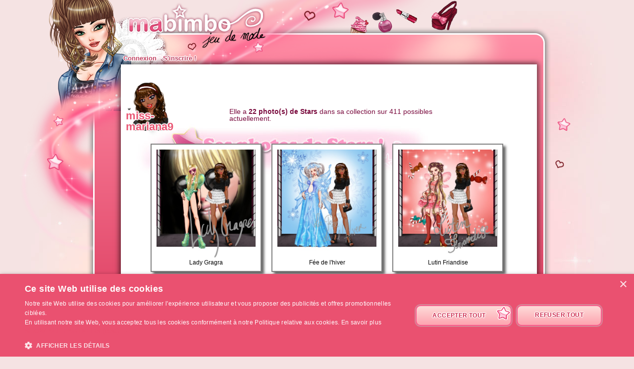

--- FILE ---
content_type: text/html; charset=UTF-8
request_url: https://www.ma-bimbo.com/profile/miss-mariana9,stars,6688627.htm
body_size: 5466
content:
<!DOCTYPE html>
<html lang="fr">
	<head>
		<meta charset="utf-8"/>
        <meta name="google-site-verification" content="slHViZSFWFqmPNMMCvDH_KwCwzQ1evwrEhFRl47n3A4" />
		<meta http-equiv="X-UA-Compatible" content="chrome=1" />
		<meta http-equiv="Content-Language" content="fr" />
		<meta name="description" content="Ma Bimbo est un jeu de fille où tu fais évoluer ta bimbo moderne à travers le temps. A toi de lui trouver le petit ami de ses rêves, de l'habiller, de la nourrir comme il faut pour être la plus célèbre des filles ! C'est aussi un jeu de décoration où tu devras trouver un logement et l'aménager !" />
		<title id="mb-title">
			Photos de stars - Ma-bimbo.com, jeu de mode ! Jeu de filles et jeu pour filles		</title>



		<link rel="alternate" type="application/rss+xml" title="Ma Bimbo RSS" href="/news.php"/>
		<link rel="alternate" hreflang="es" href="http://www.missmoda.es" />
		<link rel="alternate" hreflang="it" href="http://www.myfashiongirl.it" />
		<link rel="alternate" hreflang="de" href="http://www.modepueppchen.com" />
		<link rel="alternate" hreflang="pl" href="http://www.missfashion.pl" />
		<link rel="alternate" hreflang="pt" href="http://www.princesapop.com" />
		<link rel="alternate" hreflang="ru" href="http://www.moyabimbo.ru" />
		<link rel="alternate" hreflang="en" href="http://www.likeafashionista.com" />
		<link rel="alternate" hreflang="fi" href="http://www.missmuotitähti.com" />
				<link rel="author" href="//www.beemoov.com/fr/"/>
		<link rel="shortcut icon" href="/favicon.png">
		<!--[if lt IE 9]>
			<script>
				var e = ["abbr","article","aside","audio","canvas","datalist","details","figure", "figcaption","footer","header","hgroup","mark","menu",
						"meter","nav","output","progress","section","time","video"];
				for (var i = 0; i < e.length; i++)
					document.createElement(e[i]);
			</script>
		<![endif]-->

		<link rel="stylesheet" href="/modules/common/css/common.1629728648.css"/>		
        <script type="text/javascript" charset="UTF-8" src="//cdn.cookie-script.com/s/585527ce844df6ac7310efbd22cae46e.js"></script>

		<style>
					</style>

		
		<script src="/libs/js/scriptjs/script.1629376844.js" type="text/javascript"></script>		<script src="/libs/js/jquery/jquery.1629376844.js" type="text/javascript"></script>		<script src="/libs/js/jquery/plugins/jquery.apiclient.1629376844.js" type="text/javascript"></script>		<script src="/modules/common/javascript.i18n.js" type="text/javascript"></script>
		<script src="/libs/js/consolelog/consolelog.1629376844.js" type="text/javascript"></script>		<script src="/modules/common/js/common.1629738736.js" type="text/javascript"></script>
		
		<script async src="https://pagead2.googlesyndication.com/pagead/js/adsbygoogle.js?client=ca-pub-7840457272112338"
     crossorigin="anonymous"></script>	</head>
	<body id="mabimbo">
        <!-- Google Tag Manager (noscript) -->
        <noscript><iframe src="https://www.googletagmanager.com/ns.html?id=GTM-K2MKPVW"
                          height="0" width="0" style="display:none;visibility:hidden"></iframe></noscript>
        <!-- End Google Tag Manager (noscript) -->

		
		<script>
			
			logInWithFacebook = function(button)
			{
				var button = $(button);

				FB.login(function(response)
				{
					if(response.authResponse)
						window.location = (button.attr("id") == "fb-subscribe") ? "/registration.php?fb": "/modules/common/login.php?fb";
					else
						alert("User cancelled login or did not fully authorize.");
				});

				return false;
			};

			window.fbAsyncInit = function()
			{
				// init the FB JS SDK
				FB.init({
					appId   : 81139941202,
					cookie  : true,
					xfbml   : true,
					version : "v2.3"
				});

				// Additional initialization code such as adding Event Listeners goes here
				$.getScript("/modules/facebook/js/facebook.js", function(data)
				{
					eval(data);
					
				});
			};

			// Load the SDK asynchronously
			(function(d, s, id){
				var js, fjs = d.getElementsByTagName(s)[0];
				if(d.getElementById(id)) {return;}
				js = d.createElement(s); js.id = id;
				js.src = "https://connect.facebook.net/fr_FR/sdk.js";
				fjs.parentNode.insertBefore(js, fjs);
			}(document, "script", "facebook-jssdk"));
		</script>			<header id="common-logo"></header>
			<a href="/" name="home-nav" title="Voir les news"><span class="ref">Accueil</span></a>
						<nav id="common-menu-top">
				<ul>
					<li>
								<a href="/" title="Connexion" class="common-menu-top-a " data-activekey="homepage">Connexion</a></li><li>
								<a href="/register.php" title="S'inscrire !" class="common-menu-top-a " data-activekey="subscribe">S'inscrire !</a></li>				</ul>
			</nav>
					<section id="common-container">
			<header class="lights">
									<div id="common-light"></div>
					<div id="common-bimbo"></div>
					<div id="common-header-light"></div>
							</header>
						<article id="star" class="content-container">
				<div id="common-content">
					<div id="common-bimbo-medal-hitbox"></div><link rel="stylesheet" href="/modules/star/css/star.1629728651.css"/><script>
	$('#common-bimbo-medal-hitbox').remove();
</script>

<div id="profil-star-title">
	<img id="profil-star-title-img" src="/static/i18n/fr/modules/star/img/title-ses-stars.i18n.jpg" alt="ses photos de stars !" />
	<div id="profil-star-title-txt">Elle a <b>22 photo(s) de Stars</b> dans sa collection sur 411 possibles<br />actuellement.</div>
</div>
			<style>
				#profile-bar
				{
					position:absolute;
					top:0px;
					left:22px;
					height:134px;
					z-index:910;
				}

				#profile-bar-background
				{
					position:absolute;
					bottom:0px;
					left:54px;
					height:60px;
					background:url(/modules/common/img/profile-bar-gradient.png);
					box-shadow:-4px 0px 8px 1px black;
				}

				#profile-bar-bimbo-container
				{
					position:absolute;
					top:0px;
					left:0px;
					width:176px;
					height:134px;
					overflow:hidden;
				}

				#profile-bar-bimbo-container img
				{
					position:absolute;
					top:0px;
					left:-84px;
				}

				#profile-bar-links-container
				{
					position:absolute;
					bottom:0px;
					left:36px;
					/*width:400px;*/
					height:65px;

					display:none;
				}

				#profile-bar-links-container .coms
				{
					display:block;
					width:98px;
					height:55px;
					position:absolute;
					top:0px;
					left:54px;
				}

				#profile-bar-links-container .travels
				{
					display:block;
					width:70px;
					height:60px;
					position:absolute;
					top:0px;
					left:160px;
				}

				#profile-bar-links-container .auctions
				{
					display:block;
					width:83px;
					height:40px;
					position:absolute;
					top:6px;
					left:224px;
				}

				#profile-bar-links-container .stars
				{
					display:block;
					width:85px;
					height:80px;
					position:absolute;
					top:0px;
					left:310px;
				}

				#profile-bar-links-container .coms:hover,
				#profile-bar-links-container .travels:hover,
				#profile-bar-links-container .auctions:hover,
				#profile-bar-links-container .stars:hover
				{
					background-position:bottom;
				}

				#profile-bar a
				{
					color:#E95774;
					text-decoration:none;
				}

				#profile-bar span
				{
					position:absolute;
					bottom:-3px;
					left:-4px;
					font-size:22px;
					font-weight:bold;
					color:#E95774;
					text-shadow:-1px 0px 2px #ffffff,1px 0px 2px #ffffff,0px -1px 2px #ffffff,0px 1px 2px #ffffff,-1px 0px 2px #ffffff,1px 0px 2px #ffffff,0px -1px 2px #ffffff,0px 1px 2px #ffffff,-1px 0px 2px #ffffff,1px 0px 2px #ffffff,0px -1px 2px #ffffff,0px 1px 2px #ffffff,-1px 0px 2px #ffffff,1px 0px 2px #ffffff,0px -1px 2px #ffffff,0px 1px 2px #ffffff;
					line-height:1em;
				}

							</style>
			<div class="profile-bar" id="profile-bar">
				<div class="profile-bar" id="profile-bar-background"></div>
				<div class="profile-bar" id="profile-bar-bimbo-container">
					<img class="profile-bar" src="https://photo.ma-bimbo.com/api/bimbo-profil-38577529-1-1769223328.png">
				</div>

				<div class="profile-bar" id="profile-bar-links-container">
					<a href="/profile/miss-mariana9,coms,6688627.htm" class="coms profile-bar" style="background-image:url(/modules/me/img/coms-small.i18n.png);"></a>
					<a href="/profile/miss-mariana9,s,campagne,6688627.htm" class="travels profile-bar" style="background-image:url(/modules/me/img/travels-small.png);"></a>
					<a href="/profile/miss-mariana9,encheres,6688627.htm" class="auctions profile-bar" style="background-image:url(/modules/me/img/auctions-small.i18n.png);"></a>
					<a href="/profile/miss-mariana9,stars,6688627.htm" class="stars profile-bar" style="background-image:url(/modules/me/img/stars-small.png);"></a>
				</div>

				<a class="profile-bar" href="/profile/miss-mariana9,6688627.htm" style="display:block;position:absolute;width:90px;height:128px;opacity:0.5;"></a>

				<a class="profile-bar" href="/profile/miss-mariana9,6688627.htm"><span class="profile-bar">miss-mariana9</span></a>

			</div>
			<script>
				profileBar =
				{
					displayed : false,

					init : function()
					{
						$('.profile-bar').mouseenter(function(event)
						{
							profileBar.show();
						});
						$('.profile-bar').mouseleave(function(event)
						{
							if(!$(event.toElement || event.relatedTarget).is('.profile-bar'))
								profileBar.hide();
						});
					},

					hide : function ()
					{
						if(profileBar.displayed)
						{
							profileBar.displayed = false;
							$('#profile-bar-links-container').stop().animate({'width':'0px'},400,'linear', function()
							{
								$(this).hide()
							});
							$('#profile-bar-background').stop().animate({'width':'0px'},400);
						}
					},

					show : function ()
					{
						if(!profileBar.displayed)
						{
							profileBar.displayed = true;
							$('#profile-bar-links-container').stop().show().animate({'width':'400px'},400,'linear', function()
							{
								$(this).css('overflow','visible')
							});
							$('#profile-bar-background').stop().animate({'width':'400px'},400);
						}
					}
				};

				profileBar.init();
			</script>
			<div id="profil-star-list"><div class="photo-thumb" data-id="8439041" data-name="Lady Gragra" data-url="https://photo.ma-bimbo.com/static/stars/fr/78/38578/38577529-6.jpg" data-txt="Photo prise le 22/02/2012 en 5 essai(s).">
					<!-- 6 -->
					<img src="https://photo.ma-bimbo.com/static/stars/fr/78/38578/38577529-6.jpg" title="Clique ici pour voir la photo de Lady Gragra en grand !" width="200" height="218" />
					<span>Lady Gragra</span>
				</div><div class="photo-thumb" data-id="7481248" data-name="Fée de l'hiver" data-url="https://photo.ma-bimbo.com/static/stars/fr/78/38578/38577529-67.jpg" data-txt="Photo prise le 31/12/2011 en 10 essai(s).">
					<!-- 67 -->
					<img src="https://photo.ma-bimbo.com/static/stars/fr/78/38578/38577529-67.jpg" title="Clique ici pour voir la photo de Fée de l'hiver en grand !" width="200" height="218" />
					<span>Fée de l'hiver</span>
				</div><div class="photo-thumb" data-id="7445842" data-name="Lutin Friandise" data-url="https://photo.ma-bimbo.com/static/stars/fr/78/38578/38577529-68.jpg" data-txt="Photo prise le 29/12/2011 en 6 essai(s).">
					<!-- 68 -->
					<img src="https://photo.ma-bimbo.com/static/stars/fr/78/38578/38577529-68.jpg" title="Clique ici pour voir la photo de Lutin Friandise en grand !" width="200" height="218" />
					<span>Lutin Friandise</span>
				</div><div class="photo-thumb" data-id="7387551" data-name="Prince des Glaces" data-url="https://photo.ma-bimbo.com/static/stars/fr/78/38578/38577529-69.jpg" data-txt="Photo prise le 27/12/2011 en 3 essai(s).">
					<!-- 69 -->
					<img src="https://photo.ma-bimbo.com/static/stars/fr/78/38578/38577529-69.jpg" title="Clique ici pour voir la photo de Prince des Glaces en grand !" width="200" height="218" />
					<span>Prince des Glaces</span>
				</div><div class="photo-thumb" data-id="7095591" data-name="Prince Al" data-url="https://photo.ma-bimbo.com/static/stars/fr/78/38578/38577529-45.jpg" data-txt="Photo prise le 17/12/2011 en 1 essai(s).">
					<!-- 45 -->
					<img src="https://photo.ma-bimbo.com/static/stars/fr/78/38578/38577529-45.jpg" title="Clique ici pour voir la photo de Prince Al en grand !" width="200" height="218" />
					<span>Prince Al</span>
				</div><div class="photo-thumb" data-id="7078149" data-name="Vanessa Hugdense" data-url="https://photo.ma-bimbo.com/static/stars/fr/78/38578/38577529-35.jpg" data-txt="Photo prise le 15/12/2011 en 6 essai(s).">
					<!-- 35 -->
					<img src="https://photo.ma-bimbo.com/static/stars/fr/78/38578/38577529-35.jpg" title="Clique ici pour voir la photo de Vanessa Hugdense en grand !" width="200" height="218" />
					<span>Vanessa Hugdense</span>
				</div><div class="photo-thumb" data-id="4962589" data-name="Pénélope Grouz" data-url="https://photo.ma-bimbo.com/static/stars/fr/78/38578/38577529-33.jpg" data-txt="Photo prise le 27/06/2011 en 1 essai(s).">
					<!-- 33 -->
					<img src="https://photo.ma-bimbo.com/static/stars/fr/78/38578/38577529-33.jpg" title="Clique ici pour voir la photo de Pénélope Grouz en grand !" width="200" height="218" />
					<span>Pénélope Grouz</span>
				</div><div class="photo-thumb" data-id="4947730" data-name="Prince Will" data-url="https://photo.ma-bimbo.com/static/stars/fr/78/38578/38577529-31.jpg" data-txt="Photo prise le 26/06/2011 en 1 essai(s).">
					<!-- 31 -->
					<img src="https://photo.ma-bimbo.com/static/stars/fr/78/38578/38577529-31.jpg" title="Clique ici pour voir la photo de Prince Will en grand !" width="200" height="218" />
					<span>Prince Will</span>
				</div><div class="photo-thumb" data-id="4902200" data-name="Bill Tokyomotel" data-url="https://photo.ma-bimbo.com/static/stars/fr/78/38578/38577529-40.jpg" data-txt="Photo prise le 22/06/2011 en 10 essai(s).">
					<!-- 40 -->
					<img src="https://photo.ma-bimbo.com/static/stars/fr/78/38578/38577529-40.jpg" title="Clique ici pour voir la photo de Bill Tokyomotel en grand !" width="200" height="218" />
					<span>Bill Tokyomotel</span>
				</div><div class="photo-thumb" data-id="2999834" data-name="Kate" data-url="https://photo.ma-bimbo.com/static/stars/fr/78/38578/38577529-30.jpg" data-txt="Photo prise le 26/04/2011 en 10 essai(s).">
					<!-- 30 -->
					<img src="https://photo.ma-bimbo.com/static/stars/fr/78/38578/38577529-30.jpg" title="Clique ici pour voir la photo de Kate en grand !" width="200" height="218" />
					<span>Kate</span>
				</div><div class="photo-thumb" data-id="2527311" data-name="Britney Spirze" data-url="https://photo.ma-bimbo.com/static/stars/fr/78/38578/38577529-12.jpg" data-txt="Photo prise le 08/03/2011 en 1 essai(s).">
					<!-- 12 -->
					<img src="https://photo.ma-bimbo.com/static/stars/fr/78/38578/38577529-12.jpg" title="Clique ici pour voir la photo de Britney Spirze en grand !" width="200" height="218" />
					<span>Britney Spirze</span>
				</div><div class="photo-thumb" data-id="2449246" data-name="Christophe Malé" data-url="https://photo.ma-bimbo.com/static/stars/fr/78/38578/38577529-7.jpg" data-txt="Photo prise le 20/02/2011 en 10 essai(s).">
					<!-- 7 -->
					<img src="https://photo.ma-bimbo.com/static/stars/fr/78/38578/38577529-7.jpg" title="Clique ici pour voir la photo de Christophe Malé en grand !" width="200" height="218" />
					<span>Christophe Malé</span>
				</div><br style="clear:both;" /></div>	<script type="text/javascript">
		$(function()
		{
			$('#profil-star-list div.photo-thumb').click(function()
			{
				var html = '<p><b>' + $(this).attr('data-txt') + '</b></p><div class="photo-thumb"><img src="' + $(this).attr('data-url') + '" onload="popup.center();" /></div>';

                                
                popup.open(html, $(this).attr('data-name'), null, true, false, true);

                $('#popup-content div.photo-thumb')
                	.die('click')
                	.live('click', popup.close);

                return false;
			});

			$('#photo-star-select').change(function()
			{
				window.location = 'miss-mariana9,s,stars,6688627,' + this.value + '.htm';
			});

			$('#btn-take-new-photo').die('click').live('click', function()
			{
				takeNew($(this).attr('data-id'));

				return false;
			});
		});

			</script>
	<div id="profil-star-pagination"><a href="miss-mariana9,s,stars,6688627,2.htm" class="btn no-text" title=""><img src="/static/modules/common/img/ui-button/next.png" alt="" /></a><select id="photo-star-select"><option value="1" selected="selected">1</option><option value="2">2</option></select></div>				</div>
			</article>
		</section>
				<footer style="position:relative;">
			© 2007-2026 <a href="http://www.ma-bimbo.com" title="Accueil - Ma-bimbo.com">Ma-bimbo.com</a>, jeu virtuel de mode ! - Une réalisation de <a href="http://www.beemoov.com/" title="Beemoov.com">Beemoov</a>. Toute reproduction est interdite.			<br/>
			<a href="/" title="Accueil">Accueil</a> -
			<a href="/register.php" title="Inscription">Inscription</a> -
			<a href="/forum/" title="Forum">Forum</a> -
			<a href="/help.php" title="Aide">Aide</a> -
			<a href="/faq/" title="FAQ">FAQ</a> -
			<a href="/birthdays.php" title="Anniversaires">Anniversaires</a> -
			<a href="/goodies.php" title="Goodies">Goodies</a> -
							<a href="/modules/mobile/download.php" title="Mobile">Mobile</a> -
						<a href="/about.php" title="A propos">A propos</a> -
			<a href="/terms.php" title="CGU / CGS">CGU / CGS</a> -
			<a href="/legal-information.php" title="Mentions légales">Mentions légales</a> -
			<!--			<a href="/partners.php" title="--><!--">--><!--</a> --->
			<a href="/press.php" title="Presse">Presse</a> -			<a href="/contact.php" title="Contact">Contact</a>
			<br/>
			
					</footer>
		<div id="modal"></div>
		<div id="popup">
			<div id="popup-inner">
				<div id="popup-header">
					<div id="popup-picto"></div>
					<h1></h1>
					<a href="javascript:popup.close()"><img id="popup-close" src="/modules/common/img/popup-close.png"/></a>
				</div>
				<div style="clear:both;"></div>
				<div id="popup-content"></div>
			</div>
		</div>
		<div id="tooltip"></div>
		<div id="notification-center"></div>
		<div id="profile-bubble"></div>

		<script type="text/javascript">
				var _gaq = _gaq || [];
				_gaq.push(['_setDomainName', 'none']);
				_gaq.push(['_setAccount', 'UA-73679-6']);
				_gaq.push(['_trackPageview']);
				(function() {
				var ga = document.createElement('script'); ga.type = 'text/javascript'; ga.async = true;
				ga.src = ('https:' == document.location.protocol ? 'https://' : 'http://') + 'stats.g.doubleclick.net/dc.js';
				var s = document.getElementsByTagName('script')[0]; s.parentNode.insertBefore(ga, s);
				})();

				<!-- Google Analytics -->
				(function(i,s,o,g,r,a,m){i['GoogleAnalyticsObject']=r;i[r]=i[r]||function(){
				(i[r].q=i[r].q||[]).push(arguments)},i[r].l=1*new Date();a=s.createElement(o),
				m=s.getElementsByTagName(o)[0];a.async=1;a.src=g;m.parentNode.insertBefore(a,m)
				})(window,document,'script','https://www.google-analytics.com/analytics.js','ga');

				ga('create', 'UA-73679-6', 'auto');
				ga('send', 'pageview');
				<!-- End Google Analytics -->
			</script>		<script type="text/javascript">
        	$.ajaxSetup({'cache':true});
					  $.getScript('//www.beemoov.com/b1-fr.js');
					  $.ajaxSetup({'cache':false});
        	// tooltip auto pour les éléments ayant la classe tooltip
        	utils.initTooltip();

        	// DFP
        	        </script>

	</body>
</html>
<script>updateActiveLink("me");</script><script></script>